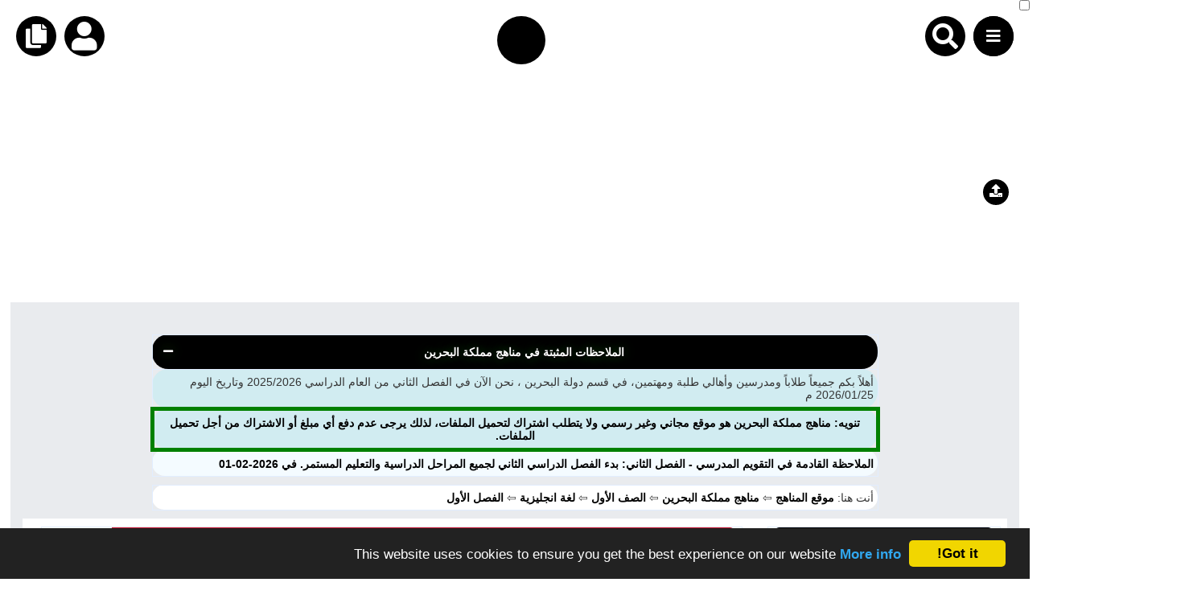

--- FILE ---
content_type: text/html; charset=UTF-8
request_url: https://www.almanahj.com/bh/18english1
body_size: 44917
content:

<style>
#alm_ios_banner_wrap {
    position: fixed;
    top: 0;
    left: 0;
    right: 0;
    z-index: 9999999;
    background: #ffffff;
    border-bottom: 1px solid #e3e3e3;
    direction: rtl;
    font-family: -apple-system, BlinkMacSystemFont, "Segoe UI", sans-serif !important;
    display: none;
}

#alm_ios_banner {
    display: flex;
    align-items: center;
    padding: 12px 14px;
    cursor: pointer; /* كامل الشريط قابل للنقر */
}

/* زر الإغلاق في أقصى اليمين */
#alm_ios_close {
    font-size: 20px;
    margin-right: 4px;
    margin-left: 8px;
    cursor: pointer;
    color: #888;
    line-height: 1;
}

/* اللوغو بجانب زر الإغلاق (يمين) */
#alm_ios_logo {
    width: 40px;
    height: 40px;
    border-radius: 10px;
    margin-left: 12px;
    flex-shrink: 0;
}

/* النص في المنتصف ويتمدد */
#alm_ios_text {
    background-image: url("https://almanahj.com/images/logos/i_logo.png");
    background-repeat: no-repeat;
    background-position: left center;   /* الصورة في اليسار */
    background-size: 38px 38px;         /* حجم الصورة */
    
    padding-left: 50px;                 /* إبعاد النص عن الصورة */
    font-size: 15px;
    color: #000;
    flex-grow: 1;
    margin: 0;
}

</style>

<div id="alm_ios_banner_wrap">
    <div id="alm_ios_banner"
         onclick="window.open('https://apps.apple.com/ae/app/almanahj/id6754824824','_blank')">

        <!-- زر الإغلاق (لا يفتح الرابط) -->
        <span id="alm_ios_close"
              onclick="event.stopPropagation(); document.getElementById('alm_ios_banner_wrap').style.display='none'">×</span>

       

        <!-- النص التشجيعي -->
        <p id="alm_ios_text">حمّل تطبيق المناهج الآن وتمتّع بتجربة أسرع وأسهل في الوصول إلى الملفات والاختبارات.</p>
    </div>
</div>

<script>
// يظهر الشريط فقط على iPhone + مرّة كل 3 أيام
(function() {
    if (!/iPhone/i.test(navigator.userAgent)) return;

    const key = "alm_ios_banner_seen";
    const now = Date.now();
    const threeDays = 3 * 24 * 60 * 60 * 1000;

    const lastSeen = localStorage.getItem(key);

    if (!lastSeen || now - lastSeen > threeDays) {
        document.getElementById("alm_ios_banner_wrap").style.display = "block";
        localStorage.setItem(key, now);
    }
})();
</script>





<!doctype html>
<html lang="ar">
<head>
    <meta charset="utf-8">

    
    <title>ملفات الصف الأول في لغة انجليزية بحسب الفصل الأول في منهج البحرين - مناهج مملكة البحرين</title>

    <meta name="title" content="ملفات الصف الأول في لغة انجليزية بحسب الفصل الأول في منهج البحرين - مناهج مملكة البحرين">
    <meta name="description" content="جميع الملفات المدرسية في مادة لغة انجليزية بحسب الصف الأول والفصل الأول وذلك في المنهاج الرسمي المتبع في دولة البحرين" />
    <meta name="keywords" content="موقع المناهج, تحميل كتب، تحميل أوراق عمل, سلطنة عمان, مملكة البحرين, الامارات، المنهاج الامارتي, المنهاج العماني, المنهاج السعودي, السعودية, بحرين, قطر">
    
    <meta property="og:locale" content="ar_AR" />
    <meta property="og:type" content="article" />
    <meta property="og:title" content="ملفات الصف الأول في لغة انجليزية بحسب الفصل الأول في منهج البحرين - مناهج مملكة البحرين" />

    
    <meta property="og:description" content="جميع الملفات المدرسية في مادة لغة انجليزية بحسب الصف الأول والفصل الأول وذلك في المنهاج الرسمي المتبع في دولة البحرين" />
        <meta property="og:site_name" content="مناهج مملكة البحرين" />
        <meta property="article:published_time" content="2026,Jan,Sun" />
    <meta property="article:modified_time" content="2026,Jan,Sun" />
    <meta property="og:image" content="https://almanahj.com/bh/images/image.jpg" />

    <meta name="twitter:title" content="ملفات الصف الأول في لغة انجليزية بحسب الفصل الأول في منهج البحرين">
    <meta name="twitter:description" content="جميع الملفات المدرسية في مادة لغة انجليزية بحسب الصف الأول والفصل الأول وذلك في المنهاج الرسمي المتبع في دولة البحرين">
    <meta name="twitter:image" content="https://almanahj.com/bh/images/image.jpg">

    
    <meta http-equiv="Content-Type" content="text/html; charset=utf-8">
    <meta name="robots" content="max-image-preview:large">
    <link rel="shortcut icon" href="https://almanahj.com/favicon.ico" type="image/x-icon">

    <!-- css -->
    <meta name="viewport" content="width=device-width, initial-scale=1.0">
    <link rel="stylesheet" href="https://cdnjs.cloudflare.com/ajax/libs/font-awesome/5.15.2/css/all.min.css" />


    <link rel="stylesheet" href="/cs/huge.css?ver=30" />
<link rel='stylesheet' href='https://almanahj.com/cs/grades.css?ver=6' />
    <link rel='stylesheet' href='/cs/bh.css?ver=19'>
 
</head>

<body dir="rtl">

    
    <div class='top_menu' style='    margin-bottom: 83px;'>    <input type="checkbox" id="active">
    <label for="active" class="menu-btn"><i style="    position: absolute;
    top: 15px;
    right: 16px;" class="fas fa-bars"></i></label>
    <div class="circle_menu">
      <ul>

<li><a href='https://almanahj.com/bh/today'>ملفات اليوم</a></li>
<li><a target='_blank' href='https://adinuae.com'>ابحث عن مدرس</a></li>
<li><a href='https://almanahj.com/bh/news'>أحدث الأخبار</a></li>
<li><a href='https://almanahj.com/bh/stat'>جميع الصفوف</a></li>
<li><a href='https://almanahj.com/bh/grades_social'>منصات</a></li>
<li><a href='https://almanahj.com/bh/teachers'>مدرسو المناهج</a></li>
<li><a href='https://almanahj.com/bh/teacher_files'>ملفات للمدرس</a></li>
<li><a href='https://almanahj.com/bh/education-files'>ملفات تعليمية</a></li>
<li><a href='https://almanahj.com/bh/course'>الكتب المدرسية</a></li>
<li><a href='https://almanahj.com/login'>تسجيل دخول</a></li></ul>
</div>



<div class="search_container">
<form  action="/google_search" role="search" method="get" class="search-form">
	<label><i style="
    font-size: xx-large;
    color: white;
    background-color: black;
    padding: 9px;
    border-radius: 50%;
" class="fa fa-search" aria-hidden="true"></i>
		<input type="search" class="search-field" placeholder="اكتب ما تبحث عنه هنا" value="الصف الأول" name="q" title="البحث عن:" />
	
	
			<input name="country_code" value="bh" hidden/>
	</label>
	<input type="submit" class="search-submit" value="Search" />
	
</form>
</div>

 <link rel="stylesheet" href="https://almanahj.com/cs/search_icon.css" />    <div class="copy_link" onclick="copyToClipboard()"><i class="fa fa-copy" style="font-size:30px;"></i></div>
    <div class="logo_circle" onclick="location.href='https://almanahj.com/bh'" ></i></div>


<div class='history' onclick=location.href='/login'><i class='fa fa-user' style='font-size:36px;' aria-hidden='true'></i></div>
 </div>   
    
<script src='/js/copyToClipboard.js' defer>

    </script><script async src="https://pagead2.googlesyndication.com/pagead/js/adsbygoogle.js?client=ca-pub-3351397300224869"
     crossorigin="anonymous"></script>
<!-- under_menu -->
<ins class="adsbygoogle"
     style="display:block"
     data-ad-client="ca-pub-3351397300224869"
     data-ad-slot="9817802739"
     data-ad-format="auto"
     data-full-width-responsive="true"></ins>
<script>
     (adsbygoogle = window.adsbygoogle || []).push({});
</script>
    <div class='almanahj_body'>
        <div class='here'>
            <table class="data-table">
  <thead>
    <tr>
      <th>
        الملاحظات المثبتة في مناهج مملكة البحرين       <i id="toggle-btn" class="fas fa-minus toggle-btn"></i>

      </th>
    </tr>
  </thead>
  <tbody id="table-body">
      
      
<tr><td style='text-align: right;   background-color: #d1ecf1;' colspan='2'> 
أهلاً بكم جميعاً طلاباً ومدرسين وأهالي طلبة ومهتمين، في قسم دولة البحرين  ، نحن الآن في الفصل الثاني من العام الدراسي 2025/2026 وتاريخ اليوم 2026/01/25 م
</td></tr><tr><td style='text-align: center;background-color: #d1ecf1;border-color: green;border-width: 5px;' colspan='2'><a target='_blank' href='https://youtu.be/0VSUWfZ5Tjw?si=qc15BUltNcXlmj27'>تنويه: مناهج مملكة البحرين هو موقع مجاني وغير رسمي ولا يتطلب اشتراك لتحميل الملفات، لذلك يرجى عدم دفع أي مبلغ أو الاشتراك من أجل تحميل الملفات.</a></td></tr><tr><td><a href=https://almanahj.com/bh/id=10228>الملاحظة القادمة في التقويم المدرسي - الفصل الثاني: بدء الفصل الدراسي الثاني لجميع المراحل الدراسية والتعليم المستمر. في 2026-02-01</a></td></tr>
</tbody>
</table>

<style>
    .toggle-btn {
  cursor: pointer;
  float: left;
  margin-right: 10px;
  color: white;
}

</style>
<script>
// مرجع لعناصر الجدول
const toggleBtn = document.getElementById("toggle-btn");
const tableBody = document.getElementById("table-body");

// دالة للتغيير
function toggleTable(forceState = null) {
  let collapsed = forceState !== null ? forceState : tableBody.style.display !== "none";
  if (collapsed) {
    tableBody.style.display = "none";
   toggleBtn.classList.remove("fa-minus");
toggleBtn.classList.add("fa-plus");

    localStorage.setItem("tableCollapsed", "true");
  } else {
    tableBody.style.display = "";
    toggleBtn.classList.remove("fa-plus");
    toggleBtn.classList.add("fa-minus");
    localStorage.setItem("tableCollapsed", "false");
  }
}

// عند الضغط على الأيقونة
toggleBtn.addEventListener("click", () => toggleTable());

// عند تحميل الصفحة: استرجاع الحالة
window.addEventListener("load", () => {
  const saved = localStorage.getItem("tableCollapsed");
  if (saved === "true") toggleTable(true);
  else toggleTable(false);
});
</script>


		<table class='data-table'>
		<tr><td style='text-align: right;background-color: white;'>
		أنت هنا: 
                <a href='https://almanahj.com' >موقع المناهج</a> 	       &#x21E6;  <a href=https://almanahj.com/bh >مناهج مملكة البحرين</a> 	&#x21E6;	<a href=https://www.almanahj.com/bh/18>   الصف الأول   </a>		&#x21E6;	<a href=https://www.almanahj.com/bh/18english> لغة انجليزية  </a>    		&#x21E6;<a href='https://www.almanahj.com/bh/18english1' >  الفصل الأول </a>	</td></tr></table>        </div>

        <div class='all_contents'>
            <div class='file_des'>

<table class='data-table bh_table'>
    <thead><tr><th colspan='3'>أحدث الملفات في مادة لغة انجليزية, الفصل الأول بحسب الصف الأول في البحرين</th></tr></thead></table>  
<div class='custom-container'>
    
        <!--  up_download_button-->
    <script async src="https://pagead2.googlesyndication.com/pagead/js/adsbygoogle.js?client=ca-pub-3351397300224869"
        crossorigin="anonymous"></script>
    <!-- above_download -->
    <ins class="adsbygoogle"
        style="display:block"
        data-ad-client="ca-pub-3351397300224869"
        data-ad-slot="6495472261"
        data-ad-format="auto"
        data-full-width-responsive="true"></ins>
    <script>
        (adsbygoogle = window.adsbygoogle || []).push({});
    </script>
             <div onclick="location.href='https://almanahj.com/bh/18english1/sheets'" class='custom-box'>
        <h2>أوراق عمل </h2>
        <br>
                   عدد الملفات:  3<br>
            تم التحديث قبل 5 سنوات            </div>
        
         <div onclick="location.href='https://almanahj.com/bh/18english1/keys'" class='custom-box'>
     <h2>   حلول </h2><br>
                   عدد الملفات:  4<br>
             تم التحديث قبل 2 أشهر            </div>
      
   
              <div onclick="location.href='https://almanahj.com/bh/18english1/notes'" class='custom-box'>
      <h2>  مذكرات وبنوك</h2><br>
                   عدد الملفات:  7<br>
             تم التحديث قبل 2 أشهر            </div>
        

          <div  onclick="location.href='https://almanahj.com/bh/18english1/exams'" class='custom-box'>
       <h2> اختبارات </h2><br>
                   عدد الملفات:  10<br>
             تم التحديث قبل 4 أسابيع            </div>
        
    
 
       <div onclick="location.href='https://almanahj.com/bh/18english1/misc'" class='custom-box'>
      <h2>  ملفات متنوعة</h2><br>
                   عدد الملفات:  75<br>
             تم التحديث قبل 4 أسابيع            </div>
        
         
            <div onclick="location.href='https://almanahj.com/bh/18english1/book'" class='custom-box'>
      <h2>  كتاب الطالب </h2><br>
                   عدد الملفات:  15<br>
             تم التحديث قبل 5 أشهر            </div>
        
         
       <div onclick="location.href='https://almanahj.com/bh/18english1/slides'" class='custom-box'>
      <h2>  عروض بوربوينت</h2><br>
                   عدد الملفات:  9<br>
             تم التحديث قبل 5 سنوات            </div>
    
     
        <div  onclick="location.href='https://almanahj.com/bh/18english1/reports'" class='custom-box'>
       <h2> ملخصات وتقارير</h2><br>
                   عدد الملفات:  1<br>
             تم التحديث قبل 3 سنوات            </div>
     
    
    
    
    
    
        
</div>










<table class="data-table">
    <thead><tr><th>البحث عن ملف بحسب الدولة و الصف والمادة والفصل</th></tr></thead>

<tr><td>
<form style="text-align:center;" method="get" enctype="multipart/form-data">
 
    <div  id="category_div">
        <select id="country_code" name="country_code"  disabled="true">
        <option value="bh">البحرين - يمكنك تغييرها من الملف الشخصي</option>
    
        </select>
    </div>
    </td>
    </tr>
     <tr><td>
       <div  id="sub_grade">
            <select id="grade_code" name="grade_code" onchange="javascript: dynamicdropdown(this.options[this.selectedIndex].value);" required >
                <option value="">اختر صفاً</option>
<option value="0">رياض الأطفال</option>
  <option value="1">الصف الأول</option>
  <option value="2">الصف الثاني</option>
  <option value="3">الصف الثالث</option>
  <option value="4">الصف الرابع</option>
  <option value="5">الصف الخامس</option>
  <option value="6">الصف السادس</option>
  <option value="7">الصف السابع</option>
  <option value="8">الصف الثامن</option>
  <option value="9">الصف التاسع</option>
<option value="10">الصف الأول الثانوي</option>  
<option value="11">الصف الثاني الثانوي</option>
<option value="12">الصف الثالث الثانوي</option>

<option value="34">أخبار</option>
  <option value="417">ملفات مدرسية</option>
    <option value="33">ملفات جامعية</option>
    
<option value="30">حلقة أولى</option>
<option value="31">حلقة ثانية</option>
<option value="32">تعليم ما بعد الأساسي</option>

       </select>
        </td></tr>
    </div>
  
  <tr><td>
<div id="sub_subject">
        <script type="text/javascript" language="JavaScript">
        document.write('<select name="subject" id="subject" required><option value="">اختر مادة بعد اختيار الصف</option></select>')
        </script>
    </div>

</td></tr>

  <tr><td>
<div id="sub_term">
    <select id="term" name="term" required>
       <option value="2">الفصل الثاني</option>
<option value='1'>الفصل الأول</option><option value='3'>الفصل الثالث</option></select>

  
    </div>
</h1>
</td></tr>



<tr><td>
<button class="form-control selcls" type="button" id="button" >اعرض الملفات</button>
</form>
</table>

















<script>
var select_grade_code = document.getElementById('grade_code');
var select_subject = document.getElementById('subject');
var select_term = document.getElementById('term');
var select_country = document.getElementById('country_code');

document.getElementById("button").onclick = function(){
    var grade_code_value = select_grade_code.value
    var subject_value = select_subject.value
    var term_value = select_term.value
    var country_value = select_country.value
    
        window.location.href = "https://www.almanahj.com/"+country_value+"/"+grade_code_value+subject_value+term_value;
};
</script>






<script type="text/javascript" language="JavaScript">
     //when select country disply location
    function dynamicdropdown(listindex)
    {
        switch (listindex)
        {
        default:
             document.getElementById("subject").options[0]=new Option("اختر مادة من البحرين","");
            document.getElementById("subject").options[1]=new Option("رياضيات","math");
            document.getElementById("subject").options[2]=new Option("لغة عربية","arabic");
            document.getElementById("subject").options[3]=new Option("لغة انجليزية","english");
            document.getElementById("subject").options[4]=new Option("تربية اسلامية","islamic");
            document.getElementById("subject").options[5]=new Option("علوم","science");
            document.getElementById("subject").options[6]=new Option("تربية اسلامية","islamic");
            document.getElementById("subject").options[7]=new Option("المواد الاجتماعية","social");
            document.getElementById("subject").options[8]=new Option("تقنية المعلومات","computer");
            document.getElementById("subject").options[9]=new Option("حضارة اسلامية","culture");
            document.getElementById("subject").options[10]=new Option("رياضة مدرسية","sports");
            document.getElementById("subject").options[11]=new Option("مهارات حياتية","skills");
            document.getElementById("subject").options[12]=new Option("مهارات موسيقية","music");
            document.getElementById("subject").options[13]=new Option("فنون تشكيلية","art");
            document.getElementById("subject").options[14]=new Option("جغرافيا","geography");
            document.getElementById("subject").options[15]=new Option("التربية للمواطنة","country");
            document.getElementById("subject").options[16]=new Option("علوم وبيئة","environment");

     
        }
        return true;
    }
    
</script>







    
    <table class="data-table">
      <thead>
        <tr>
          <th colspan="3">
            هل تريد مادة أخرى لقسم الصف الأول, الفصل الأول ؟ اخترها
          </th>
        </tr>
      </thead>
    </table>

    <table class="data-table" style="margin-top: 0%; text-align:center;">
<tr>
          <td style='font-size:100%; padding:5px; text-align:center;'>
            <a href='https://almanahj.com/bh/18arabic2'>لغة عربية</a>
          </td>
        
          <td style='font-size:100%; padding:5px; text-align:center;'>
            <a href='https://almanahj.com/bh/18math2'>رياضيات</a>
          </td>
        
          <td style='font-size:100%; padding:5px; text-align:center;'>
            <a href='https://almanahj.com/bh/18science2'>علوم</a>
          </td>
        </tr><tr>
          <td style='font-size:100%; padding:5px; text-align:center;'>
            <a href='https://almanahj.com/bh/18islamic2'>تربية اسلامية</a>
          </td>
        
          <td style='font-size:100%; padding:5px; text-align:center;'>
            <a href='https://almanahj.com/bh/18social2'>المواد الاجتماعية</a>
          </td>
        
          <td style='font-size:100%; padding:5px; text-align:center;'>
            <a href='https://almanahj.com/bh/18country2'>تربية للمواطنة</a>
          </td>
        </tr><tr>
          <td style='font-size:100%; padding:5px; text-align:center;'>
            <a href='https://almanahj.com/bh/18other2'>منوعة</a>
          </td>
        </tr>    </table>
</div>
<div class='side_bar'>
    

    <div style='right: 2%;top: 31%;' class='bot_icon' onclick="window.open('https://t.me/almanahj_jobs_bot', '_blank')"><i style='padding-top: 6px; font-size: inherit;' class='fa fa-upload'></i></div>
    <table class='data-table'>
        <thead><tr><th>البحث بحسب الصف الأول</th></tr></thead>
        <tr><td>
            <label for='grade_search'>اكتب عبارة أو كلمة للبحث ضمن ملفات جميع المواد بحسب الصف الأول وفق منهاج دولة البحرين:</label>
            <form id='form_grade' class='search_g_form' onsubmit='redirectToSearch(event, this)'>
                <input type='text' id='grade_search' name='grade_search' placeholder='اكتب عبارة أو جملة للبحث'>
                <button class='search_g_but' type='submit'>بحث</button>
            </form>
        </td></tr>
    </table>
    
    <table class='data-table'>
        <thead><tr><th>البحث بحسب مادة لغة انجليزية و الفصل الأول و الصف الأول </th></tr></thead>
        <tr><td>
            <label for='grade_search1'>اكتب عبارة أو كلمة للبحث عنها ضمن ملفات (لغة انجليزية - الصف الأول - الفصل الأول) في منهاج دولة البحرين:</label>
            <form id='form_subject' class='search_g_form' onsubmit='redirectToSearch1(event, this)'>
                <input type='text' id='grade_search1' name='grade_search1' placeholder='اكتب عبارة أو جملة للبحث'>
                <button class='search_g_but' type='submit'>بحث</button>
            </form>
        </td></tr>
    </table>
    
<script>
    function redirectToSearch(event, form) {
        event.preventDefault();

        let searchQuery = form.querySelector("#grade_search").value.trim();
        searchQuery = searchQuery.replace(/\s+/g, '_');

        if (!searchQuery) {
            alert("من فضلك أدخل عبارة للبحث عن ملفات الصف.");
            return;
        }

        const countryCode = "bh";
        const gradeCode   = "18";

        if (!countryCode || !gradeCode) {
            alert("القيم المطلوبة غير موجودة.");
            return;
        }

        const url = `https://almanahj.com/${countryCode}/tag/${gradeCode}${searchQuery}`;
        window.location.href = url;
    }

    function redirectToSearch1(event, form) {
        event.preventDefault();

        let searchQuery = form.querySelector("#grade_search1").value.trim();
        searchQuery = searchQuery.replace(/\s+/g, '_');

        if (!searchQuery) {
            alert("من فضلك أدخل عبارة البحث.");
            return;
        }

        const countryCode = "bh";
        const gradeCode   = "18";
        const subjectEN   = "english";
        const term_code   = "1";

        if (!countryCode || !gradeCode || !subjectEN || !term_code) {
            alert("القيم المطلوبة غير موجودة.");
            return;
        }

        const url = `https://almanahj.com/${countryCode}/${gradeCode}${subjectEN}${term_code}/${searchQuery}`;
        window.location.href = url;
    }
</script>



<link rel='stylesheet' href='/cs/search_by.css?ver=4' />
<br>
    <table class='data-table'>
        <thead>
            <tr>
                <th>أكثر ملفات الصف الأول تصفحاً خلال الـثلاثين يوماً الماضية في مناهج مملكة البحرين</th>
            </tr>
        </thead>
        <tbody><tr><td>لا توجد ملفات في الصف الأول تريده , يرجى المحاولة في وقت لاحق, وشكراً
        
        .</td></tr></tbody></table><table class='data-table'>
                <thead>
                    <tr><th>أحدث ملفات الصف الأول - لغة انجليزية - الفصل الأول</th></tr>
                </thead>
                <tbody><tr>
                    <td>
                        <a href='https://almanahj.com/bh/id=13920'>1. أنشطة متنوعة في اللغة الإنجليزية <br>قبل 4 أسابيع | المشاهدات: 336</a>
                    </td>
                  </tr><tr>
                    <td>
                        <a href='https://almanahj.com/bh/id=13919'>2. مراجعة الاختبار الثاني لغة إنجليزية <br>قبل 4 أسابيع | المشاهدات: 177</a>
                    </td>
                  </tr><tr>
                    <td>
                        <a href='https://almanahj.com/bh/id=13918'>3. مراجعة الاختبار الثالث في اللغة الإنجليزية صف أول <br>قبل 4 أسابيع | المشاهدات: 330</a>
                    </td>
                  </tr><tr>
                    <td>
                        <a href='https://almanahj.com/bh/id=13917'>4. مراجعة الوحدة الخامسة كتاب اللغة الإنجليزية <br>قبل 4 أسابيع | المشاهدات: 237</a>
                    </td>
                  </tr><tr>
                    <td>
                        <a href='https://almanahj.com/bh/id=13415'>5. حل كراسة اللغة الانجليزية الصف الأول <br>قبل 2 أشهر | المشاهدات: 643</a>
                    </td>
                  </tr><tr>
                    <td>
                        <a href='https://almanahj.com/bh/id=13378'>6. مراجعة الاختبار الثاني <br>قبل 2 أشهر | المشاهدات: 1314</a>
                    </td>
                  </tr><tr>
                    <td>
                        <a href='https://almanahj.com/bh/id=13349'>7. مراجعة الاختبار الأوّل الوحدة الأولى <br>قبل 2 أشهر | المشاهدات: 632</a>
                    </td>
                  </tr><tr>
                    <td>
                        <a href='https://almanahj.com/bh/id=13348'>8. حل كتاب الأنشطة للغة الإنجليزية <br>قبل 2 أشهر | المشاهدات: 704</a>
                    </td>
                  </tr><tr>
                    <td>
                        <a href='https://almanahj.com/bh/id=13347'>9. مراجعة الاختبار الاول المراجعة الثانية <br>قبل 2 أشهر | المشاهدات: 528</a>
                    </td>
                  </tr><tr>
                    <td>
                        <a href='https://almanahj.com/bh/id=13254'>10. مراجعة الاختبار الأول في اللغة الإنجليزية <br>قبل 3 أشهر | المشاهدات: 1126</a>
                    </td>
                  </tr><tr><td><a href='https://almanahj.com/bh/'>للمزيد اضغط هنا</a></td></tr>
              </tbody></table><br>
<table class="data-table">
    <thead>
        <tr>
            <th>أحدث الملفات المضافة في البحرين</th>
        </tr>
    </thead>
    <tbody>
<tr>
                <td>
                    <a href='https://almanahj.com/bh/id=14083'>1. الصف الثاني الثانوي, الثقافة التجارية, نماذج أسئلة امتحان مقرر مقدمة إدارة المكاتب</a><br>
                     قبل 2 أسابيع | المشاهدات: 488
                </td>
              </tr><tr>
                <td>
                    <a href='https://almanahj.com/bh/id=14082'>2. الصف الثاني الثانوي, لغة انجليزية, إجابات لكتاب Eng 201</a><br>
                     قبل 2 أسابيع | المشاهدات: 572
                </td>
              </tr><tr>
                <td>
                    <a href='https://almanahj.com/bh/id=14081'>3. الصف التاسع, لغة انجليزية, مراجعة الامتحان نهاية الفصل الأول</a><br>
                     قبل 3 أسابيع | المشاهدات: 783
                </td>
              </tr><tr>
                <td>
                    <a href='https://almanahj.com/bh/id=14080'>4. الصف التاسع, لغة انجليزية, مراجعة نهاية الفصل الأول لغة انجليزية</a><br>
                     قبل 3 أسابيع | المشاهدات: 569
                </td>
              </tr><tr>
                <td>
                    <a href='https://almanahj.com/bh/id=14079'>5. الصف التاسع, لغة انجليزية, وثيقة مراجعة نهائية lmpact 3</a><br>
                     قبل 3 أسابيع | المشاهدات: 480
                </td>
              </tr><tr>
                <td>
                    <a href='https://almanahj.com/bh/id=14078'>6. الصف التاسع, لغة انجليزية, نموذج الإجابة لامتحان نهاية الفصل الأول</a><br>
                     قبل 3 أسابيع | المشاهدات: 595
                </td>
              </tr><tr>
                <td>
                    <a href='https://almanahj.com/bh/id=14077'>7. الصف التاسع, لغة انجليزية, امتحان اللغة الإنجليزية للصّف الثالث الإعدادي</a><br>
                     قبل 3 أسابيع | المشاهدات: 796
                </td>
              </tr><tr>
                <td>
                    <a href='https://almanahj.com/bh/id=14076'>8. الصف التاسع, لغة انجليزية, متحان اللغة الإنجليزية التعليم المستمر</a><br>
                     قبل 3 أسابيع | المشاهدات: 659
                </td>
              </tr><tr>
                <td>
                    <a href='https://almanahj.com/bh/id=14075'>9. الصف التاسع, لغة انجليزية, نموذج الإجابة الرسمي لامتحانات اللغة الإنجليزية</a><br>
                     قبل 3 أسابيع | المشاهدات: 699
                </td>
              </tr><tr>
                <td>
                    <a href='https://almanahj.com/bh/id=14074'>10. الصف التاسع, لغة انجليزية, نموذج إجابة الامتحانات النهائية</a><br>
                     قبل 3 أسابيع | المشاهدات: 459
                </td>
              </tr><tr>
                <td>
                    <a href='https://almanahj.com/bh/id=14073'>11. الصف التاسع, لغة انجليزية, امتحان اللغة الإنجليزية الشامل</a><br>
                     قبل 3 أسابيع | المشاهدات: 739
                </td>
              </tr><tr>
                <td>
                    <a href='https://almanahj.com/bh/id=14072'>12. الصف التاسع, لغة انجليزية, نموذج إجابة لامتحان اللغة الإنجليزية</a><br>
                     قبل 3 أسابيع | المشاهدات: 472
                </td>
              </tr><tr>
                <td>
                    <a href='https://almanahj.com/bh/id=14071'>13. الصف التاسع, لغة انجليزية, كتيب تدريبي شامل في اللغة الإنجليزية</a><br>
                     قبل 3 أسابيع | المشاهدات: 467
                </td>
              </tr><tr>
                <td>
                    <a href='https://almanahj.com/bh/id=14070'>14. الصف الرابع, علوم, مراجعة الاختبار الثالث في العلوم</a><br>
                     قبل 3 أسابيع | المشاهدات: 419
                </td>
              </tr><tr>
                <td>
                    <a href='https://almanahj.com/bh/id=14069'>15. الصف الرابع, علوم, مراجعة الاختبار الثالث علوم للصف الرابع الوقفة التقويمية الثالثة</a><br>
                     قبل 3 أسابيع | المشاهدات: 403
                </td>
              </tr></tbody></table><br>
<table class='data-table'>
    <thead>
        <tr>
            <th>أكثر الملفات تصفحاً خلال الـ 30 يوم الماضي في البحرين</th>
        </tr>
    </thead>
    <tbody><tr>
                <td>
                    <a href='https://almanahj.com/bh/id=14077'>1, الصف التاسع, لغة انجليزية, امتحان اللغة الإنجليزية للصّف الثالث الإعدادي</a><br>
                    عدد المشاهدات: 796
                </td>
              </tr><tr>
                <td>
                    <a href='https://almanahj.com/bh/id=14081'>2, الصف التاسع, لغة انجليزية, مراجعة الامتحان نهاية الفصل الأول</a><br>
                    عدد المشاهدات: 783
                </td>
              </tr><tr>
                <td>
                    <a href='https://almanahj.com/bh/id=14073'>3, الصف التاسع, لغة انجليزية, امتحان اللغة الإنجليزية الشامل</a><br>
                    عدد المشاهدات: 739
                </td>
              </tr><tr>
                <td>
                    <a href='https://almanahj.com/bh/id=14075'>4, الصف التاسع, لغة انجليزية, نموذج الإجابة الرسمي لامتحانات اللغة الإنجليزية</a><br>
                    عدد المشاهدات: 699
                </td>
              </tr><tr>
                <td>
                    <a href='https://almanahj.com/bh/id=13975'>5, الصف الثاني الثانوي, رياضيات,  حل ملخص مقرر ريض 253 الشامل</a><br>
                    عدد المشاهدات: 671
                </td>
              </tr><tr>
                <td>
                    <a href='https://almanahj.com/bh/id=14076'>6, الصف التاسع, لغة انجليزية, متحان اللغة الإنجليزية التعليم المستمر</a><br>
                    عدد المشاهدات: 659
                </td>
              </tr><tr>
                <td>
                    <a href='https://almanahj.com/bh/id=13897'>7, الصف السابع, رياضيات, اوراق مراجعة الرياضيات للاختبار الثالث</a><br>
                    عدد المشاهدات: 603
                </td>
              </tr><tr>
                <td>
                    <a href='https://almanahj.com/bh/id=14078'>8, الصف التاسع, لغة انجليزية, نموذج الإجابة لامتحان نهاية الفصل الأول</a><br>
                    عدد المشاهدات: 595
                </td>
              </tr><tr>
                <td>
                    <a href='https://almanahj.com/bh/id=14082'>9, الصف الثاني الثانوي, لغة انجليزية, إجابات لكتاب Eng 201</a><br>
                    عدد المشاهدات: 572
                </td>
              </tr><tr>
                <td>
                    <a href='https://almanahj.com/bh/id=14080'>10, الصف التاسع, لغة انجليزية, مراجعة نهاية الفصل الأول لغة انجليزية</a><br>
                    عدد المشاهدات: 569
                </td>
              </tr><tr>
                <td>
                    <a href='https://almanahj.com/bh/id=13879'>11, الصف الرابع, تربية للمواطنة, مراجعة الاختبار الثالث ترشيد الاستهلاك و اهمية الأسرة في المجتمع</a><br>
                    عدد المشاهدات: 566
                </td>
              </tr><tr>
                <td>
                    <a href='https://almanahj.com/bh/id=13880'>12, الصف الرابع, لغة عربية, مذكرة الاختبار الثاني في اللغة العربية</a><br>
                    عدد المشاهدات: 553
                </td>
              </tr><tr>
                <td>
                    <a href='https://almanahj.com/bh/id=13841'>13, الصف الثامن, رياضيات, مراجعة الاختبار الثالث إشراقة النجاح للصّف الثاني الإعدادي</a><br>
                    عدد المشاهدات: 540
                </td>
              </tr><tr>
                <td>
                    <a href='https://almanahj.com/bh/id=13894'>14, الصف السابع, لغة عربية, الإجابة النموذجية لمراجعة الاختبار الثالث لغة عربية الورقة الأولى و الثانية</a><br>
                    عدد المشاهدات: 530
                </td>
              </tr><tr>
                <td>
                    <a href='https://almanahj.com/bh/id=13881'>15, الصف الرابع, علوم, مذكرة مادة العلوم للصف الرابع لنهاية الفصل الأوّل</a><br>
                    عدد المشاهدات: 523
                </td>
              </tr></tbody></table>
<br>

<!-- جدول رئيسي -->
<table class="data-table" style="width: auto">
  <thead>
    <tr><th>روابط مواقع التواصل لـ موقع المناهج</th></tr>
  </thead>

      </table>
      
      <table class="data-table" style="width: auto">
            <tbody>
    <tr><td colspan="10">أولاً: على فيسبوك</td></tr>
    <tr>
      <td><a target="_blank" href="https://www.facebook.com/groups/almanahjBh">مجموعة</a></td>
      <td><a target="_blank" href="https://www.facebook.com/BhAlmanahj">صفحة</a></td>
    </tr>

    <tr><td colspan="10">ثانياً: على تلغرام</td></tr>
    <tr>
      <td><a target="_blank" href="https://T.me/almanahjbh">قناة تلغرام</a></td>
      <td><a target="_blank" href="https://almanahj.com/s/0e7922">مجموعة تلغرام</a></td>
      <td><a target="_blank" href="https://t.me/almanahj_bot">بوت تلغرام</a></td>
    </tr>
  </tbody>
</table>


    <link rel="stylesheet" href='https://almanahj.com/cs/grade_more.css?ver=4' >
    <style>
        #floating-box {
            display: none; /* إخفاء الصندوق عند التحميل الأول */
        }
    </style>
    <div class="icon" id="icon">+ 18 </div>
    <div class="floating-box" id="floating-box">
        <div class="content" id="content">
            <!-- سيتم تحميل المقالات هنا -->
        </div>
    </div>
    
<script>
    var country_code = 'bh';
    var f_g_c = '18';
    var f_termN = '1';
</script>
<script src='/js/plus_grade.js?ver=3' defer></script>

<!-- Begin Cookie Consent plugin by Silktide - http://silktide.com/cookieconsent -->
<script type="text/javascript">
    window.cookieconsent_options = {"message":"This website uses cookies to ensure you get the best experience on our website","dismiss":"Got it!","learnMore":"More info","link":"https://www.almanahj.com/privacy","theme":"dark-bottom"};
</script>

<script type="text/javascript" src="//cdnjs.cloudflare.com/ajax/libs/cookieconsent2/1.0.10/cookieconsent.min.js"></script>
<!-- End Cookie Consent plugin -->

</div>
</div>
<div class='almanahj_footer'>

<div class="footer-basic">
    <footer>
        <div class="social">
           
             <h3>روابط موقع المناهج في البحرين</h3><a target="_blank" aria-label="Facebook Page" href="https://www.facebook.com/BhAlmanahj"><i class="fab fa-facebook"></i></a><a target="_blank" aria-label="Telegram Channel" href="https://T.me/almanahjbh"><i class="fab fa-telegram"></i></a><a target="_blank" aria-label="Instagram" href="https://instagram.com/almanahjCom"><i class="fab fa-instagram"></i></a><a target="_blank" aria-label="Whatsapp" href="https://chat.whatsapp.com/Kd7fJ99PiTYH6wUwdYz4ku"><i class="fab fa-whatsapp"></i></a>
            <a target="_blank" aria-label="YouTube" href="https://www.youtube.com/@Almanahj"><i class="fab fa-youtube"></i></a>
            <a target="_blank" aria-label="Android App" href="https://play.google.com/store/apps/details?id=com.almanahj.application"><i class="fab fa-android"></i></a>

            <br>
            <!-- أيقونة تطبيق "ض" -->
            <a target="_blank" aria-label="Teach Me App" href="https://play.google.com/store/apps/details?id=com.teachinarabic.teachinarabic" class="dod-icon">
                <img src="https://almanahj.com/images/teach_me.jpg" alt="Teach Me" style="border-radius: 50%;">
            </a>
        </div>
<a href="https://apps.apple.com/ae/app/almanahj/id6754824824" target="_blank"><img src="https://developer.apple.com/assets/elements/badges/download-on-the-app-store.svg" alt="Download on the App Store" style="width:180px;"></a>
<a href="https://play.google.com/store/apps/details?id=com.almanahj.application" target="_blank"><img src="https://play.google.com/intl/en_us/badges/static/images/badges/en_badge_web_generic.png" alt="Get it on Google Play" style="width:200px;"></a>

        <ul class="list-inline">
            <li class="list-inline-item"><a href="/terms">شروط الاستخدام</a></li>
            <li class="list-inline-item"><a href="/privacy">سياسة الخصوصية</a></li>
            <li class="list-inline-item"><a href="/contact">اتصل بنا</a></li>
            <li class="list-inline-item"><a href="/about">حول الموقع</a></li>
        </ul>

        <p class="copyright">المناهج &copy; 2014 - 2026</p>
    </footer>
</div>

<!--  auto_ads-->
<script async src=https://pagead2.googlesyndication.com/pagead/js/adsbygoogle.js?client=ca-pub-3351397300224869'
     crossorigin='anonymous'></script>
<ins class='adsbygoogle'
     style='display:block'
     data-ad-format='autorelaxed'
     data-ad-client='ca-pub-3351397300224869'
     data-ad-slot='9550156889'></ins>
<script>
     (adsbygoogle = window.adsbygoogle || []).push({});
</script>
</div>
</div>








   

   <!-- Google Tag Manager -->
    <script defer>
        (function(w,d,s,l,i){
            w[l]=w[l]||[];
            w[l].push({'gtm.start': new Date().getTime(), event:'gtm.js'});
            var f=d.getElementsByTagName(s)[0],
                j=d.createElement(s), dl=l!='dataLayer'?'&l='+l:'';
            j.async=true;
            j.src='https://www.googletagmanager.com/gtm.js?id='+i+dl;
            f.parentNode.insertBefore(j,f);
        })(window,document,'script','dataLayer','GTM-TH9QLM5H');
    </script>
    <!-- End Google Tag Manager -->


<!-- Google Tag Manager (noscript) -->
    <noscript>
        <iframe src="https://www.googletagmanager.com/ns.html?id=GTM-TH9QLM5H" height="0" width="0" style="display:none;visibility:hidden"></iframe>
    </noscript>
    <!-- End Google Tag Manager (noscript) -->

<script defer>
    if (location.hash === '#google_vignette') {
  history.replaceState(null, '', location.pathname + location.search);
}
</script>


<script defer>
  window.addEventListener('load', function () {
    const bait = document.createElement('div');
    bait.className = 'ad-banner';
    bait.style.display = 'block';
    bait.style.position = 'absolute';
    bait.style.height = '1px';
    bait.style.width = '1px';
    bait.style.top = '-1000px';
    document.body.appendChild(bait);

    setTimeout(function () {
      if (!bait || bait.offsetParent === null || bait.offsetHeight === 0) {
        document.body.innerHTML = "<h2 style='text-align:center;margin-top:50px;'>تم حظر الموقع لأنك تستخدم أداة لحجب الإعلانات</h2>";
      }
      bait.remove();
    }, 500);
  });
</script>


</body>
</html>
   	




--- FILE ---
content_type: text/html; charset=utf-8
request_url: https://www.google.com/recaptcha/api2/aframe
body_size: 265
content:
<!DOCTYPE HTML><html><head><meta http-equiv="content-type" content="text/html; charset=UTF-8"></head><body><script nonce="a0BfPIteuml2kRp1wfuAlA">/** Anti-fraud and anti-abuse applications only. See google.com/recaptcha */ try{var clients={'sodar':'https://pagead2.googlesyndication.com/pagead/sodar?'};window.addEventListener("message",function(a){try{if(a.source===window.parent){var b=JSON.parse(a.data);var c=clients[b['id']];if(c){var d=document.createElement('img');d.src=c+b['params']+'&rc='+(localStorage.getItem("rc::a")?sessionStorage.getItem("rc::b"):"");window.document.body.appendChild(d);sessionStorage.setItem("rc::e",parseInt(sessionStorage.getItem("rc::e")||0)+1);localStorage.setItem("rc::h",'1769360871557');}}}catch(b){}});window.parent.postMessage("_grecaptcha_ready", "*");}catch(b){}</script></body></html>

--- FILE ---
content_type: text/css
request_url: https://www.almanahj.com/cs/bh.css?ver=19
body_size: 1163
content:
.header {
background-color: #E9E9E9;

height: 20%;

background-image: url("https://almanahj.com/om/images/logo.png");

background-repeat: no-repeat;

background-position-x: center;

background-size: contain;
}


		/* Table Header */
		.bh_table{
		 
		}
		.bh_table thead th {
	background-image: linear-gradient(90deg,#fff,#fff 10%,#ce1126 0,#ce1126);
			color: #FFFFFF;
			
			text-transform: uppercase;
			text-align: center;
			    text-shadow: black 0px 0px 10px;
    padding: 16px;
   
		}
			/* Table Body */
		.bh_table tbody td {
			color: #353535;padding: 10px;
		}
		.bh_table tbody td:first-child,
		.bh_table tbody td:nth-child(4),
		.bh_table tbody td:last-child {
			text-align: center;
		}

		.bh_table tbody tr:nth-child(odd) td {
			background-color: #f4fbff;
			     vertical-align: text-top;
			     border-radius: 20px;
		}
		.bh_table tbody tr:hover td {
			background-color: #ffffa2;
			border-color: #ffff0f;
		}

		/* Table Footer */
		.bh_table tfoot th {
			background-color: #e5f5ff;
			text-align: right;
		}
		.bh_table tfoot th:first-child {
			text-align: left;
		}
		.bh_table tbody td:empty
		{
			background-color: #ffcccc;
		}

